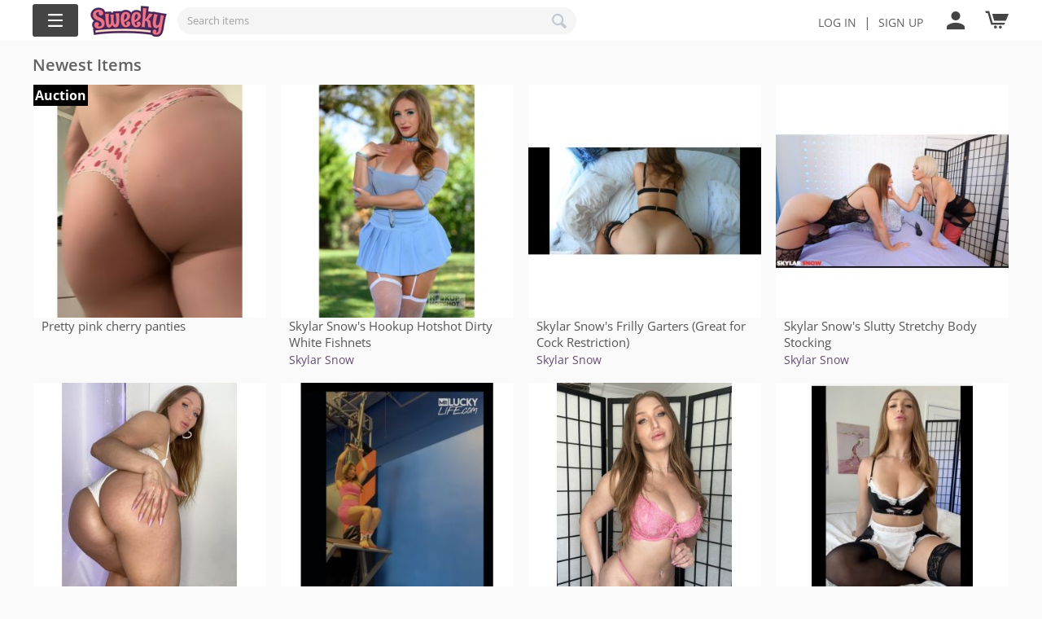

--- FILE ---
content_type: text/html; charset=utf-8
request_url: https://sweeky.com/
body_size: 11794
content:
<!DOCTYPE html>
<html 
    lang="en"
    dir="ltr"
    class=""
>
<head>
<title>Sweeky</title>
<base href="https://sweeky.com/" />
<meta http-equiv="Content-Type" content="text/html; charset=utf-8" data-ca-mode="" />
<meta name="viewport" content="initial-scale=1.0, width=device-width" />
<meta name="description" content="buy unique, personal items from your favorite internet personalities" />

<meta name="keywords" content="buy unique, personal items from your favorite internet personalities" />
<meta name="format-detection" content="telephone=no">

            <link rel="canonical" href="https://sweeky.com/" />
            

 
	<!-- Inline script moved to the bottom of the page -->
			
			<!-- Inline script moved to the bottom of the page -->
		
		<meta name="cmsmagazine" content="b55b3ce6a6b9c4d16194dc6efd5e2613" />
    <link href="https://sweeky.com/images/logos/8/e99190c2f349e9a6f191cc674b6263df.png" rel="shortcut icon" type="image/png" />

<link rel="preload" crossorigin="anonymous" as="font" href="//fonts.gstatic.com/s/opensans/v10/RjgO7rYTmqiVp7vzi-Q5UT8E0i7KZn-EPnyo3HZu7kw.woff" type="font/woff" />
<link type="text/css" rel="stylesheet" href="https://sweeky.com/var/cache/misc/assets/design/themes/airy_mobile/css/standalone.d008babcc1f3ac27924f51dc422c2c49.css?1768885659" />



<!-- Inline script moved to the bottom of the page -->
<!-- Inline script moved to the bottom of the page -->

<!-- Inline script moved to the bottom of the page -->
</head>

<body>
            
        <div class="ty-tygh  " id="tygh_container">

        <div id="ajax_overlay" class="ty-ajax-overlay"></div>
<div id="ajax_loading_box" class="ty-ajax-loading-box"></div>
        <div class="cm-notification-container notification-container">
</div>
        <div class="ty-helper-container " id="tygh_main_container">
                                             
<div class="tygh-top-panel clearfix">
                <div class="container-fluid  top-grid">
                                                
            <div class="row-fluid">                        <div class="span10  " >
                                    <div class=" ty-float-left">
                                
                        
    
    
    
    
            
        <div class="sd-smart-mega-menu sd-smart-mega-menu--dropdown-list-by-window-width js-dropdown-menu-by-width">
        

    <style>
        #smart_menu_button_205 .sd-smart-mega-menu-button__button {
                            color: rgb(255, 255, 255);
                                        background: rgb(68, 68, 68);
                                        font-size: 16px;
                    }

                    #smart_menu_button_205 .sd-smart-mega-menu-button__icon .line {
                stroke: rgb(255, 255, 255);
            }
        
        #smart_menu_button_205 .sd-smart-mega-menu-button__button.open {
                            background: rgb(85, 85, 85);
                                        color: rgb(255, 255, 255);
                    }

                    #smart_menu_button_205 .sd-smart-mega-menu-button__button.open .sd-smart-mega-menu-button__icon .line {
                stroke: rgb(255, 255, 255);
            }
            </style>

<div class="sd-smart-mega-menu-button " id="smart_menu_button_205"><button class="sd-smart-mega-menu-button__button js-menu-button" type="button"><svg xmlns="http://www.w3.org/2000/svg" class="sd-smart-mega-menu-button__icon" width="44px" height="44px" viewBox="0 0 100 100"><path class="line top" d="m 70,33 h -40 c 0,0 -8.5,-0.149796 -8.5,8.5 0,8.649796 8.5,8.5 8.5,8.5 h 20 v -20" /><path class="line middle" d="m 70,50 h -40" /><path class="line bottom" d="m 30,67 h 40 c 0,0 8.5,0.149796 8.5,-8.5 0,-8.649796 -8.5,-8.5 -8.5,-8.5 h -20 v 20" /></svg><span class="sd-smart-mega-menu-button__text">Sweeky Menu</span></button></div>

        



    
    <style>
                    #smart_menu_205 .sd-smart-mega-menu-vertical__wrapper {
                background: linear-gradient(90deg, rgb(238, 238, 238) 50%, rgb(255, 255, 255) 50%);
            }

            [dir='rtl'] #smart_menu_205 .sd-smart-mega-menu-vertical__wrapper {
                background: linear-gradient(90deg, rgb(255, 255, 255) 50%, rgb(238, 238, 238) 50%);
            }

            #smart_menu_205 .sd-smart-mega-menu-vertical__secondary-section {
                background: rgb(255, 255, 255);
            }

            #smart_menu_205.sd-smart-mega-menu-hambuger .sd-smart-mega-menu-vertical__wrapper.
            [dir='rtl'] #smart_menu_205.sd-smart-mega-menu-hambuger .sd-smart-mega-menu-vertical__wrapper {
                background: none;
            }

            #smart_menu_205 .sd-smart-mega-menu-hambuger__section {
                background: rgb(238, 238, 238);
            }
        
                    #smart_menu_205 .sd-smart-mega-menu-vertical__item-content--no-icon > .sd-smart-mega-menu-vertical__name {
                padding-inline-start: calc(20px + 0.4em);
            }
        
        #smart_menu_205 .sd-smart-mega-menu-vertical__item-content--level-1 {
                            font-size: 20px;
                                        color: rgb(17, 17, 17);
                    }

        #smart_menu_205 .sd-smart-mega-menu-vertical__item--level-1.active .sd-smart-mega-menu-vertical__item-content {
                            color: rgb(51, 51, 51);
                                        background: rgb(255, 255, 255);
                    }

        #smart_menu_205 .sd-smart-mega-menu-vertical__item-content--level-2 {
                            font-size: 20px;
                                        color: rgb(17, 17, 17);
                    }

        #smart_menu_205 .sd-smart-mega-menu-vertical__link:hover .sd-smart-mega-menu-vertical__item-content--level-2 {
                            color: rgb(189, 41, 196);
                    }

        #smart_menu_205 .sd-smart-mega-menu-vertical__item-content--level-3 {
                            font-size: 20px;
                                        color: rgb(17, 17, 17);
                    }

        #smart_menu_205 .sd-smart-mega-menu-vertical__link:hover .sd-smart-mega-menu-vertical__item-content--level-3 {
                            color: rgb(189, 41, 196);
                    }

        #smart_menu_205 .sd-smart-mega-menu-submenu.items-no-sublist .sd-smart-mega-menu-vertical__item-content--level-2 {
                            font-size: 20px;
                                        color: rgb(17, 17, 17);
                    }

        #smart_menu_205 .sd-smart-mega-menu-submenu.items-no-sublist .sd-smart-mega-menu-vertical__link:hover .sd-smart-mega-menu-vertical__item-content--level-2 {
                            color: rgb(189, 41, 196);
                    }

        #smart_menu_205.sd-smart-mega-menu-hambuger .sd-smart-mega-menu-vertical__item-content {
            font-size: 20px;
        }

        #smart_menu_205.sd-smart-mega-menu-hambuger .sd-smart-mega-menu-vertical__item-content,
        #smart_menu_205.sd-smart-mega-menu-hambuger .sd-smart-mega-menu-vertical__item--level-1.active .sd-smart-mega-menu-vertical__item-content,
        #smart_menu_205.sd-smart-mega-menu-hambuger .sd-smart-mega-menu-vertical__link:hover .sd-smart-mega-menu-vertical__item-content {
            color: rgb(17, 17, 17);
        }

        #smart_menu_205 .sd-smart-mega-menu-item-icon {
            width: 20px;
            height: 20px;
        }
    </style>

<div class="sd-smart-mega-menu-vertical js-menu-container  sd-smart-mega-menu-vertical--submenu-orientation-vertical sd-smart-mega-menu-vertical--submenu-columns-3" id="smart_menu_205" data-sd-hamburger-name="Home"><div class="sd-smart-mega-menu-vertical__wrapper"><div class="sd-smart-mega-menu-vertical__content js-menu-vertical" data-sd-object-id="205"><div class="sd-smart-mega-menu-vertical__primary-section"><ul class="sd-smart-mega-menu-vertical__list sd-smart-mega-menu-vertical__list--level-1 js-menu-list">


    

<li class=" sd-smart-mega-menu-vertical__item sd-smart-mega-menu-vertical__item--level-1 ty-menu-item__products js-menu-item" data-sd-item-id="182" data-sd-item-name="Categories">
            <span class="sd-smart-mega-menu-vertical__no-link">
             <span class="sd-smart-mega-menu-vertical__item-content sd-smart-mega-menu-vertical__item-content--level-1 sd-smart-mega-menu-vertical__item-content--no-icon" title="Categories"> <span class="sd-smart-mega-menu-vertical__name"> Categories </span> </span> 
        </span>
    </li>


    

<li class=" sd-smart-mega-menu-vertical__item sd-smart-mega-menu-vertical__item--level-1 ty-menu-item__newest js-menu-item" data-sd-item-id="195" data-sd-item-name="View All Items">
            <a class="sd-smart-mega-menu-vertical__link"
            href="https://sweeky.com/index.php?dispatch=products.newest&amp;items_per_page=32&amp;page=1"
                    >
             <span class="sd-smart-mega-menu-vertical__item-content sd-smart-mega-menu-vertical__item-content--level-1 sd-smart-mega-menu-vertical__item-content--no-icon" title="View All Items"> <span class="sd-smart-mega-menu-vertical__name"> View All Items </span> </span> 
        </a>
    </li>




<li class=" sd-smart-mega-menu-vertical__item sd-smart-mega-menu-vertical__item--level-1 js-menu-item" data-sd-item-id="223" data-sd-item-name="View Auctions">
            <a class="sd-smart-mega-menu-vertical__link"
            href="https://sweeky.com/index.php?dispatch=products.newest&amp;tag=auction&amp;items_per_page=32"
                    >
             <span class="sd-smart-mega-menu-vertical__item-content sd-smart-mega-menu-vertical__item-content--level-1 sd-smart-mega-menu-vertical__item-content--no-icon" title="View Auctions"> <span class="sd-smart-mega-menu-vertical__name"> View Auctions </span> </span> 
        </a>
    </li>




<li class=" sd-smart-mega-menu-vertical__item sd-smart-mega-menu-vertical__item--level-1 js-menu-item" data-sd-item-id="221" data-sd-item-name="View Sellers">
            <a class="sd-smart-mega-menu-vertical__link"
            href="https://sweeky.com/index.php?dispatch=companies.catalog"
                    >
             <span class="sd-smart-mega-menu-vertical__item-content sd-smart-mega-menu-vertical__item-content--level-1 sd-smart-mega-menu-vertical__item-content--no-icon" title="View Sellers"> <span class="sd-smart-mega-menu-vertical__name"> View Sellers </span> </span> 
        </a>
    </li>




<li class=" sd-smart-mega-menu-vertical__item sd-smart-mega-menu-vertical__item--level-1 js-menu-item" data-sd-item-id="222" data-sd-item-name="Help Center">
            <a class="sd-smart-mega-menu-vertical__link"
            href="https://support.sweeky.com"
                            target="_blank"
                    >
             <span class="sd-smart-mega-menu-vertical__item-content sd-smart-mega-menu-vertical__item-content--level-1 sd-smart-mega-menu-vertical__item-content--no-icon" title="Help Center"> <span class="sd-smart-mega-menu-vertical__name"> Help Center </span> </span> 
        </a>
    </li></ul></div><div class="sd-smart-mega-menu-vertical__secondary-section js-secondary-section"></div></div></div></div><!-- Inline script moved to the bottom of the page -->
    </div>

                    </div><div class="custom-logo ty-float-left">
                <div class="ty-logo-container">
    
            <a href="https://sweeky.com/" title="">
        <img class="ty-pict  ty-logo-container__image   cm-image" width="94" height="38" alt="" title="" id="det_img_69705a2565f9e" src="https://sweeky.com/images/logos/8/584d7e5907640124b327e21dcff8f6ff.png" />

    
            </a>
    </div>

                    </div><div class="top-search custom-search hidden-phone ty-float-left">
                <div class="ar-search-block ty-search-block">
    <form action="https://sweeky.com/" name="search_form" method="get" class="ar-search-block__form">
        <input type="hidden" name="match" value="all" />
        <input type="hidden" name="subcats" value="Y" />
        <input type="hidden" name="pcode_from_q" value="Y" />
        <input type="hidden" name="pshort" value="Y" />
        <input type="hidden" name="pfull" value="Y" />
        <input type="hidden" name="pname" value="Y" />
        <input type="hidden" name="pkeywords" value="Y" />
        <input type="hidden" name="search_performed" value="Y" />

        

        <input type="text" name="q" value="" id="search_input" title="Search items" class="ty-search-block__input cm-hint" /><button title="Search" class="ty-search-magnifier" type="submit"><span 
        class="ty-icon ty-icon-search"
                                    ></span></button>
<input type="hidden" name="dispatch" value="products.search" />

            <input type="hidden" name="security_hash" class="cm-no-hide-input" value="17a8677b0bde7633cb651396158c0195" /></form>
</div>

                    </div>
                            </div>
                                                
                                    <div class="span6  right_top" >
                                    <div class=" ty-float-right">
                <div class="ty-wysiwyg-content"  data-ca-live-editor-object-id="0" data-ca-live-editor-object-type=""><div class="top_login"><a href="https://sweeky.com/login/?return_url=index.php">Log In</a>  |  <a href="https://sweeky.com/profiles-add/">Sign up</a></div></div>
                    </div><div class=" ty-float-right">
                

<div class="navigation-control">
    <a href="#" class="navigation-control__btn">
        <span 
        class="ty-icon tt-icon-user"
                                    ></span>
    </a>
</div>
<div class="navigation-panel navigation-panel--hidden">
    <div class="navigation-panel__container">
        <div class="navigation-panel__top navigation-panel__top--small-height">
                            <h2 class="navigation-panel__title">
                    Authorization
                </h2>

                <p class="navigation-panel__auth">
                    <a href="https://sweeky.com/login/?return_url=index.php" title="Sign in">
                        <span 
        class="ty-icon ar-logout tt-icon-exit-to-app"
                                    ></span>
                    </a>
                </p>
                    </div>
        <div class="navigation-panel__links navigation-panel__links--small-height">
            <ul>
                                    <li class="navigation-panel__item">
                        <a class="navigation-panel__link" href="https://sweeky.com/">
                            <div class="navigation-panel__flexblock">
                                <span class="navigation-panel__link-icon">
                                    <span 
        class="ty-icon tt-icon-home"
                                    ></span>
                                </span>
                                <span class="navigation-panel__link-name">
                                    Home
                                </span>
                            </div>
                        </a>
                    </li>

                    
                    <li class="navigation-panel__item">
                        <div id="cart_status_panel_742">
                            <a class="navigation-panel__link" href="https://sweeky.com/cart/">
                                <div class="navigation-panel__flexblock">
                                    <span class="navigation-panel__link-icon">
                                        <span 
        class="ty-icon ty-icon-cart"
                                    ></span>
                                    </span>
                                    <span class="navigation-panel__link-name">
                                        My Cart
                                    </span>
                                </div>

                                                            </a>
                        <!--cart_status_panel_742--></div>
                    </li>
                                        
                    
                    
                    
                                    




<style>
    .ty-icon-auction{
        background: url("https://sweeky.com/images/auction.png") 0 0 / 22px 22px no-repeat;
    }
    .ty-icon-auction:hover{
        background: url("https://sweeky.com/images/auctionh.png") 0 0 / 22px 22px no-repeat;
    }
</style>

                                    <li class="navigation-panel__item">
                        <a href="https://sweeky.com/login/?return_url=index.php"
                            class="navigation-panel__link"
                        >
                            <div class="navigation-panel__flexblock">
                                <span class="navigation-panel__link-icon">
                                    <span 
        class="ty-icon tt-icon-exit-to-app"
                                    ></span>
                                </span>
                                <span class="navigation-panel__link-name">
                                    Sign in
                                </span>
                            </div>
                        </a>
                    </li>
                    <li class="navigation-panel__item">
                        <a href="https://sweeky.com/profiles-add/" class="navigation-panel__link">
                            <div class="navigation-panel__flexblock">
                                <span class="navigation-panel__link-icon">
                                    <span 
        class="ty-icon tt-icon-registration"
                                    ></span>
                                </span>
                                <span class="navigation-panel__link-name">
                                    Create account
                                </span>
                            </div>
                        </a>
                    </li>

                                            <li class="navigation-panel__item">
                            <a href="https://sweeky.com/pricing/" class="navigation-panel__link">
                                <div class="navigation-panel__flexblock">
                                    <span class="navigation-panel__link-icon">
                                        <span 
        class="ty-icon tt-icon-vendor"
                                    ></span>
                                    </span>
                                    <span class="navigation-panel__link-name">
                                        Apply for a Seller account
                                    </span>
                                </div>
                            </a>
                        </li>
                                                </ul>
        </div>
    </div>
</div>
<div class="navigation-panel__overlay"></div>


                    </div><div class=" ty-float-right">
                    <div class="ar-cart ty-dropdown-box" id="cart_status_743">
        <div id="sw_dropdown_743" class="ty-dropdown-box__title cm-combination">
            <a href="https://sweeky.com/cart/">
                                                            <span 
        class="ty-icon ty-minicart__icon ty-icon-cart empty"
                                    ></span>
                                    
                            </a>
        </div>
        <div id="dropdown_743" class="cm-popup-box ty-dropdown-box__content ty-dropdown-box__content--cart hidden">
                            <div class="cm-cart-content  cm-cart-content-delete">
                    <div class="ty-cart-items">
                                                    <div class="ty-cart-items__empty ty-center">Cart is empty</div>
                                            </div>

                                            <div class="cm-cart-buttons ty-cart-content__buttons buttons-container hidden">
                            <div class="ar-dropdown__in-cart ty-float-left">
                                <a href="https://sweeky.com/cart/" rel="nofollow" class="ty-btn ty-btn__secondary">View cart</a>
                            </div>
                                                            <div class="ar-dropdown__checkout ty-float-right">
                                            
    <a
        class="cm-dialog-opener cm-dialog-auto-size ty-btn ty-btn__primary"
        href="https://sweeky.com/index.php?dispatch=checkout.login_form&amp;return_url=https%3A%2F%2Fsweeky.com%2Fcheckout%2F"
        data-ca-dialog-title="Sign in"
        data-ca-target-id="checkout_login_form"
        rel="nofollow">
        Checkout
    </a>
                                </div>
                                                    </div>
                                    </div>
            
        </div>
    <!--cart_status_743--></div>


                    </div>
                            </div>
        </div>                                        
            <div class="row-fluid">                        <div class="span16  hidden-tablet hidden-desktop" >
                                    <div class="top-search custom-search hidden-tablet hidden-desktop ">
                <div class="ar-search-block ty-search-block">
    <form action="https://sweeky.com/" name="search_form" method="get" class="ar-search-block__form">
        <input type="hidden" name="match" value="all" />
        <input type="hidden" name="subcats" value="Y" />
        <input type="hidden" name="pcode_from_q" value="Y" />
        <input type="hidden" name="pshort" value="Y" />
        <input type="hidden" name="pfull" value="Y" />
        <input type="hidden" name="pname" value="Y" />
        <input type="hidden" name="pkeywords" value="Y" />
        <input type="hidden" name="search_performed" value="Y" />

        

        <input type="text" name="q" value="" id="search_input739" title="Search items" class="ty-search-block__input cm-hint" /><button title="Search" class="ty-search-magnifier" type="submit"><span 
        class="ty-icon ty-icon-search"
                                    ></span></button>
<input type="hidden" name="dispatch" value="products.search" />

            <input type="hidden" name="security_hash" class="cm-no-hide-input" value="17a8677b0bde7633cb651396158c0195" /></form>
</div>

                    </div>
                            </div>
        </div>    
        </div>
    

</div>

<div class="tygh-header clearfix">
                <div class="container-fluid  ">
                                                
    
        </div>
    

</div>

    <div class="tygh-content clearfix">
                    <div class="container-fluid  content-grid ">
                                                
            <div class="row-fluid">                        <div class="span16  " >
                                    <div class="ty-mainbox-simple-container clearfix main-content">
                    <h2 class="ty-mainbox-simple-title">
                                                    Newest Items
                                
            </h2>
                <div class="ty-mainbox-simple-body">    

    <!-- Inline script moved to the bottom of the page -->

    
    
            
    
    
    
        <!-- Inline script moved to the bottom of the page -->

        <div class="grid-list">
        <div class="ty-column4 ar-column">                
                    
                                
        
        
        
        
    
    
    
        
        
            
            
            
            
            
        
        
        
        
        
        
        
    
    

    











<div class="ty-grid-list__item ty-quick-view-button__wrapper">        <form action="https://sweeky.com/" method="post" name="product_form_21300017969" enctype="multipart/form-data" class="cm-disable-empty-files  cm-ajax cm-ajax-full-render cm-ajax-status-middle ">
    <input type="hidden" name="result_ids" value="cart_status*,wish_list*,checkout*,account_info*" />
        <input type="hidden" name="redirect_url" value="index.php" />
        <input type="hidden" name="product_data[17969][product_id]" value="17969" />
            <div class="ty-grid-list__image">
        


    <div class="ty-center-block">
        <div class="ty-thumbs-wrapper owl-carousel cm-image-gallery ty-scroller"
            id="icons_21300017969"
            data-ca-items-count="1"
            data-ca-items-responsive="true"
            data-ca-scroller-item="1"
            data-ca-scroller-item-desktop="1"
            data-ca-scroller-item-desktop-small="1"
            data-ca-scroller-item-tablet="1"
            data-ca-scroller-item-mobile="1"
        >
                            <div class="cm-gallery-item cm-item-gallery ty-scroller__item">
                        <a href="https://sweeky.com/pretty-pink-cherry-panties/" class="ar-link-product">
        <img class="ty-pict     cm-image" alt="" title="" width="350" height="350" src="https://sweeky.com/images/thumbnails/350/350/detailed/73/IMG_5174.jpeg.jpg" />

    </a>

                </div>
                                                            <div class="cm-gallery-item cm-item-gallery ty-scroller__item">
                        <a href="https://sweeky.com/pretty-pink-cherry-panties/">
                            <img class="ty-pict   lazyOwl  cm-image" alt="" title="" width="350" height="350" data-src="https://sweeky.com/images/thumbnails/350/350/detailed/73/IMG_5182.jpeg.jpg" />

                        </a>
                    </div>
                                                                <div class="cm-gallery-item cm-item-gallery ty-scroller__item">
                        <a href="https://sweeky.com/pretty-pink-cherry-panties/">
                            <img class="ty-pict   lazyOwl  cm-image" alt="" title="" width="350" height="350" data-src="https://sweeky.com/images/thumbnails/350/350/detailed/73/IMG_5185_faml-1w.jpeg.jpg" />

                        </a>
                    </div>
                                    </div>
    </div>
        <div style="display:table; position:absolute;background:black;color:#fff;top:0px;left:0px;padding:2px;">
                <b>Auction</b>
        </div>
    </div>

    <div class="ty-grid-list__item-name">
        
                                        <a href="https://sweeky.com/pretty-pink-cherry-panties/" class="product-title" title="Pretty pink cherry panties" >Pretty pink cherry panties</a>            
    
    </div>

                <div class="grid-list__rating">
                            
    
        </div>
    
    <div class="ty-grid-list__control">
        
            </div>
        <input type="hidden" name="security_hash" class="cm-no-hide-input" value="17a8677b0bde7633cb651396158c0195" /></form>
        </div></div><div class="ty-column4 ar-column">                
                    
                                
        
        
        
        
    
    
    
        
        
            
            
            
            
            
        
        
        
        
        
        
        
    
    

    











<div class="ty-grid-list__item ty-quick-view-button__wrapper">        <form action="https://sweeky.com/" method="post" name="product_form_21300017967" enctype="multipart/form-data" class="cm-disable-empty-files  cm-ajax cm-ajax-full-render cm-ajax-status-middle ">
    <input type="hidden" name="result_ids" value="cart_status*,wish_list*,checkout*,account_info*" />
        <input type="hidden" name="redirect_url" value="index.php" />
        <input type="hidden" name="product_data[17967][product_id]" value="17967" />
            <div class="ty-grid-list__image">
        


    <div class="ty-center-block">
        <div class="ty-thumbs-wrapper owl-carousel cm-image-gallery ty-scroller"
            id="icons_21300017967"
            data-ca-items-count="1"
            data-ca-items-responsive="true"
            data-ca-scroller-item="1"
            data-ca-scroller-item-desktop="1"
            data-ca-scroller-item-desktop-small="1"
            data-ca-scroller-item-tablet="1"
            data-ca-scroller-item-mobile="1"
        >
                            <div class="cm-gallery-item cm-item-gallery ty-scroller__item">
                        <a href="https://sweeky.com/skylar-snows-hookup-hotshot-dirty-white-fishnets/" class="ar-link-product">
        <img class="ty-pict     cm-image" alt="" title="" width="350" height="350" src="https://sweeky.com/images/thumbnails/350/350/detailed/73/Skylar3.jpg.jpg" />

    </a>

                </div>
                                                            <div class="cm-gallery-item cm-item-gallery ty-scroller__item">
                        <a href="https://sweeky.com/skylar-snows-hookup-hotshot-dirty-white-fishnets/">
                            <img class="ty-pict   lazyOwl  cm-image" alt="" title="" width="350" height="350" data-src="https://sweeky.com/images/thumbnails/350/350/detailed/73/Skylar2.jpg.jpg" />

                        </a>
                    </div>
                                                                <div class="cm-gallery-item cm-item-gallery ty-scroller__item">
                        <a href="https://sweeky.com/skylar-snows-hookup-hotshot-dirty-white-fishnets/">
                            <img class="ty-pict   lazyOwl  cm-image" alt="" title="" width="350" height="350" data-src="https://sweeky.com/images/thumbnails/350/350/detailed/73/Skylar1.jpg.jpg" />

                        </a>
                    </div>
                                    </div>
    </div>
                            
    </div>

    <div class="ty-grid-list__item-name">
        
                                        <a href="https://sweeky.com/skylar-snows-hookup-hotshot-dirty-white-fishnets/" class="product-title" title="Skylar Snow&#039;s Hookup Hotshot Dirty White Fishnets" >Skylar Snow's Hookup Hotshot Dirty White Fishnets</a>            
    
    </div>
		<div class="ty-grid-list__item-name  vendor-name">
        <a href="https://sweeky.com/skylarsnow/">
            Skylar Snow
        </a>
    </div> 
	                <div class="grid-list__rating">
                            
    
        </div>
    
    <div class="ty-grid-list__price ">
                                    <span class="cm-reload-21300017967" id="old_price_update_21300017967">
                                                
            <!--old_price_update_21300017967--></span>
            
                        <span class="cm-reload-21300017967 ty-price-update" id="price_update_21300017967">
            <input type="hidden" name="appearance[show_price_values]" value="1" />
            <input type="hidden" name="appearance[show_price]" value="1" />
                                                                                        <span class="ty-price" id="line_discounted_price_21300017967"><span class="ty-price-num">$</span><span id="sec_discounted_price_21300017967" class="ty-price-num">60.00</span></span>
                                    
                                    <!--price_update_21300017967--></span>
    

                            

                            
    </div>

    <div class="ty-grid-list__control">
        
            </div>
        <input type="hidden" name="security_hash" class="cm-no-hide-input" value="17a8677b0bde7633cb651396158c0195" /></form>
        </div></div><div class="ty-column4 ar-column">                
                    
                                
        
        
        
        
    
    
    
        
        
            
            
            
            
            
        
        
        
        
        
        
        
    
    

    











<div class="ty-grid-list__item ty-quick-view-button__wrapper">        <form action="https://sweeky.com/" method="post" name="product_form_21300017966" enctype="multipart/form-data" class="cm-disable-empty-files  cm-ajax cm-ajax-full-render cm-ajax-status-middle ">
    <input type="hidden" name="result_ids" value="cart_status*,wish_list*,checkout*,account_info*" />
        <input type="hidden" name="redirect_url" value="index.php" />
        <input type="hidden" name="product_data[17966][product_id]" value="17966" />
            <div class="ty-grid-list__image">
        


    <div class="ty-center-block">
        <div class="ty-thumbs-wrapper owl-carousel cm-image-gallery ty-scroller"
            id="icons_21300017966"
            data-ca-items-count="1"
            data-ca-items-responsive="true"
            data-ca-scroller-item="1"
            data-ca-scroller-item-desktop="1"
            data-ca-scroller-item-desktop-small="1"
            data-ca-scroller-item-tablet="1"
            data-ca-scroller-item-mobile="1"
        >
                            <div class="cm-gallery-item cm-item-gallery ty-scroller__item">
                        <a href="https://sweeky.com/skylar-snows-frilly-garters-great-for-cock-restriction/" class="ar-link-product">
        <img class="ty-pict     cm-image" alt="" title="" width="350" height="350" src="https://sweeky.com/images/thumbnails/350/350/detailed/73/IMG_4825.PNG.jpg" />

    </a>

                </div>
                                                            <div class="cm-gallery-item cm-item-gallery ty-scroller__item">
                        <a href="https://sweeky.com/skylar-snows-frilly-garters-great-for-cock-restriction/">
                            <img class="ty-pict   lazyOwl  cm-image" alt="" title="" width="350" height="350" data-src="https://sweeky.com/images/thumbnails/350/350/detailed/73/IMG_4824.PNG.jpg" />

                        </a>
                    </div>
                                    </div>
    </div>
                            
    </div>

    <div class="ty-grid-list__item-name">
        
                                        <a href="https://sweeky.com/skylar-snows-frilly-garters-great-for-cock-restriction/" class="product-title" title="Skylar Snow&#039;s Frilly Garters (Great for Cock Restriction)" >Skylar Snow's Frilly Garters (Great for Cock Restriction)</a>            
    
    </div>
		<div class="ty-grid-list__item-name  vendor-name">
        <a href="https://sweeky.com/skylarsnow/">
            Skylar Snow
        </a>
    </div> 
	                <div class="grid-list__rating">
                            
    
        </div>
    
    <div class="ty-grid-list__price ">
                                    <span class="cm-reload-21300017966" id="old_price_update_21300017966">
                                                
            <!--old_price_update_21300017966--></span>
            
                        <span class="cm-reload-21300017966 ty-price-update" id="price_update_21300017966">
            <input type="hidden" name="appearance[show_price_values]" value="1" />
            <input type="hidden" name="appearance[show_price]" value="1" />
                                                                                        <span class="ty-price" id="line_discounted_price_21300017966"><span class="ty-price-num">$</span><span id="sec_discounted_price_21300017966" class="ty-price-num">10.00</span></span>
                                    
                                    <!--price_update_21300017966--></span>
    

                            

                            
    </div>

    <div class="ty-grid-list__control">
        
            </div>
        <input type="hidden" name="security_hash" class="cm-no-hide-input" value="17a8677b0bde7633cb651396158c0195" /></form>
        </div></div><div class="ty-column4 ar-column">                
                    
                                
        
        
        
        
    
    
    
        
        
            
            
            
            
            
        
        
        
        
        
        
        
    
    

    











<div class="ty-grid-list__item ty-quick-view-button__wrapper">        <form action="https://sweeky.com/" method="post" name="product_form_21300017965" enctype="multipart/form-data" class="cm-disable-empty-files  cm-ajax cm-ajax-full-render cm-ajax-status-middle ">
    <input type="hidden" name="result_ids" value="cart_status*,wish_list*,checkout*,account_info*" />
        <input type="hidden" name="redirect_url" value="index.php" />
        <input type="hidden" name="product_data[17965][product_id]" value="17965" />
            <div class="ty-grid-list__image">
        


    <div class="ty-center-block">
        <div class="ty-thumbs-wrapper owl-carousel cm-image-gallery ty-scroller"
            id="icons_21300017965"
            data-ca-items-count="1"
            data-ca-items-responsive="true"
            data-ca-scroller-item="1"
            data-ca-scroller-item-desktop="1"
            data-ca-scroller-item-desktop-small="1"
            data-ca-scroller-item-tablet="1"
            data-ca-scroller-item-mobile="1"
        >
                            <div class="cm-gallery-item cm-item-gallery ty-scroller__item">
                        <a href="https://sweeky.com/skylar-snows-slutty-stretchy-body-stocking/" class="ar-link-product">
        <img class="ty-pict     cm-image" alt="" title="" width="350" height="350" src="https://sweeky.com/images/thumbnails/350/350/detailed/73/IMG_4817.jpg.jpg" />

    </a>

                </div>
                                                            <div class="cm-gallery-item cm-item-gallery ty-scroller__item">
                        <a href="https://sweeky.com/skylar-snows-slutty-stretchy-body-stocking/">
                            <img class="ty-pict   lazyOwl  cm-image" alt="" title="" width="350" height="350" data-src="https://sweeky.com/images/thumbnails/350/350/detailed/73/IMG_4818.jpg.jpg" />

                        </a>
                    </div>
                                    </div>
    </div>
                            
    </div>

    <div class="ty-grid-list__item-name">
        
                                        <a href="https://sweeky.com/skylar-snows-slutty-stretchy-body-stocking/" class="product-title" title="Skylar Snow&#039;s Slutty Stretchy Body Stocking" >Skylar Snow's Slutty Stretchy Body Stocking</a>            
    
    </div>
		<div class="ty-grid-list__item-name  vendor-name">
        <a href="https://sweeky.com/skylarsnow/">
            Skylar Snow
        </a>
    </div> 
	                <div class="grid-list__rating">
                            
    
        </div>
    
    <div class="ty-grid-list__price ">
                                    <span class="cm-reload-21300017965" id="old_price_update_21300017965">
                                                
            <!--old_price_update_21300017965--></span>
            
                        <span class="cm-reload-21300017965 ty-price-update" id="price_update_21300017965">
            <input type="hidden" name="appearance[show_price_values]" value="1" />
            <input type="hidden" name="appearance[show_price]" value="1" />
                                                                                        <span class="ty-price" id="line_discounted_price_21300017965"><span class="ty-price-num">$</span><span id="sec_discounted_price_21300017965" class="ty-price-num">60.00</span></span>
                                    
                                    <!--price_update_21300017965--></span>
    

                            

                            
    </div>

    <div class="ty-grid-list__control">
        
            </div>
        <input type="hidden" name="security_hash" class="cm-no-hide-input" value="17a8677b0bde7633cb651396158c0195" /></form>
        </div></div><div class="ty-column4 ar-column">                
                    
                                
        
        
        
        
    
    
    
        
        
            
            
            
            
            
        
        
        
        
        
        
        
    
    

    











<div class="ty-grid-list__item ty-quick-view-button__wrapper">        <form action="https://sweeky.com/" method="post" name="product_form_21300017963" enctype="multipart/form-data" class="cm-disable-empty-files  cm-ajax cm-ajax-full-render cm-ajax-status-middle ">
    <input type="hidden" name="result_ids" value="cart_status*,wish_list*,checkout*,account_info*" />
        <input type="hidden" name="redirect_url" value="index.php" />
        <input type="hidden" name="product_data[17963][product_id]" value="17963" />
            <div class="ty-grid-list__image">
        


    <div class="ty-center-block">
        <div class="ty-thumbs-wrapper owl-carousel cm-image-gallery ty-scroller"
            id="icons_21300017963"
            data-ca-items-count="1"
            data-ca-items-responsive="true"
            data-ca-scroller-item="1"
            data-ca-scroller-item-desktop="1"
            data-ca-scroller-item-desktop-small="1"
            data-ca-scroller-item-tablet="1"
            data-ca-scroller-item-mobile="1"
        >
                            <div class="cm-gallery-item cm-item-gallery ty-scroller__item">
                        <a href="https://sweeky.com/skylar-snows-birthday-live-squirt-onesie/" class="ar-link-product">
        <img class="ty-pict     cm-image" alt="" title="" width="350" height="350" src="https://sweeky.com/images/thumbnails/350/350/detailed/73/C92DCE2A-21CA-45A5-BDAD-7F80443EACDD.jpeg.jpg" />

    </a>

                </div>
                                                            <div class="cm-gallery-item cm-item-gallery ty-scroller__item">
                        <a href="https://sweeky.com/skylar-snows-birthday-live-squirt-onesie/">
                            <img class="ty-pict   lazyOwl  cm-image" alt="" title="" width="350" height="350" data-src="https://sweeky.com/images/thumbnails/350/350/detailed/73/517E1ABA-CE44-4BDB-906F-4A83EDC449AA.jpeg.jpg" />

                        </a>
                    </div>
                                                                <div class="cm-gallery-item cm-item-gallery ty-scroller__item">
                        <a href="https://sweeky.com/skylar-snows-birthday-live-squirt-onesie/">
                            <img class="ty-pict   lazyOwl  cm-image" alt="" title="" width="350" height="350" data-src="https://sweeky.com/images/thumbnails/350/350/detailed/73/51E9AAD0-0F0A-434D-82B4-6673438ECC29.jpeg.jpg" />

                        </a>
                    </div>
                                    </div>
    </div>
                            
    </div>

    <div class="ty-grid-list__item-name">
        
                                        <a href="https://sweeky.com/skylar-snows-birthday-live-squirt-onesie/" class="product-title" title="Skylar Snow&#039;s Birthday Live Squirt Onesie" >Skylar Snow's Birthday Live Squirt Onesie</a>            
    
    </div>
		<div class="ty-grid-list__item-name  vendor-name">
        <a href="https://sweeky.com/skylarsnow/">
            Skylar Snow
        </a>
    </div> 
	                <div class="grid-list__rating">
                            
    
        </div>
    
    <div class="ty-grid-list__price ">
                                    <span class="cm-reload-21300017963" id="old_price_update_21300017963">
                                                
            <!--old_price_update_21300017963--></span>
            
                        <span class="cm-reload-21300017963 ty-price-update" id="price_update_21300017963">
            <input type="hidden" name="appearance[show_price_values]" value="1" />
            <input type="hidden" name="appearance[show_price]" value="1" />
                                                                                        <span class="ty-price" id="line_discounted_price_21300017963"><span class="ty-price-num">$</span><span id="sec_discounted_price_21300017963" class="ty-price-num">70.00</span></span>
                                    
                                    <!--price_update_21300017963--></span>
    

                            

                            
    </div>

    <div class="ty-grid-list__control">
        
            </div>
        <input type="hidden" name="security_hash" class="cm-no-hide-input" value="17a8677b0bde7633cb651396158c0195" /></form>
        </div></div><div class="ty-column4 ar-column">                
                    
                                
        
        
        
        
    
    
    
        
        
            
            
            
            
            
        
        
        
        
        
        
        
    
    

    











<div class="ty-grid-list__item ty-quick-view-button__wrapper">        <form action="https://sweeky.com/" method="post" name="product_form_21300017962" enctype="multipart/form-data" class="cm-disable-empty-files  cm-ajax cm-ajax-full-render cm-ajax-status-middle ">
    <input type="hidden" name="result_ids" value="cart_status*,wish_list*,checkout*,account_info*" />
        <input type="hidden" name="redirect_url" value="index.php" />
        <input type="hidden" name="product_data[17962][product_id]" value="17962" />
            <div class="ty-grid-list__image">
        


    <div class="ty-center-block">
        <div class="ty-thumbs-wrapper owl-carousel cm-image-gallery ty-scroller"
            id="icons_21300017962"
            data-ca-items-count="1"
            data-ca-items-responsive="true"
            data-ca-scroller-item="1"
            data-ca-scroller-item-desktop="1"
            data-ca-scroller-item-desktop-small="1"
            data-ca-scroller-item-tablet="1"
            data-ca-scroller-item-mobile="1"
        >
                            <div class="cm-gallery-item cm-item-gallery ty-scroller__item">
                        <a href="https://sweeky.com/skylar-snows-socks-from-mr.-lucky-pov-anal-scene-will-get-super-dirty-for-you/" class="ar-link-product">
        <img class="ty-pict     cm-image" alt="" title="" width="350" height="350" src="https://sweeky.com/images/thumbnails/350/350/detailed/73/Screenshot_2026-01-20_at_7.27.31 AM.png.jpg" />

    </a>

                </div>
                                                            <div class="cm-gallery-item cm-item-gallery ty-scroller__item">
                        <a href="https://sweeky.com/skylar-snows-socks-from-mr.-lucky-pov-anal-scene-will-get-super-dirty-for-you/">
                            <img class="ty-pict   lazyOwl  cm-image" alt="" title="" width="350" height="350" data-src="https://sweeky.com/images/thumbnails/350/350/detailed/73/Screenshot_2026-01-20_at_7.26.36 AM.png.jpg" />

                        </a>
                    </div>
                                                                <div class="cm-gallery-item cm-item-gallery ty-scroller__item">
                        <a href="https://sweeky.com/skylar-snows-socks-from-mr.-lucky-pov-anal-scene-will-get-super-dirty-for-you/">
                            <img class="ty-pict   lazyOwl  cm-image" alt="" title="" width="350" height="350" data-src="https://sweeky.com/images/thumbnails/350/350/detailed/73/Screenshot_2026-01-20_at_7.26.30 AM.png.jpg" />

                        </a>
                    </div>
                                                                <div class="cm-gallery-item cm-item-gallery ty-scroller__item">
                        <a href="https://sweeky.com/skylar-snows-socks-from-mr.-lucky-pov-anal-scene-will-get-super-dirty-for-you/">
                            <img class="ty-pict   lazyOwl  cm-image" alt="" title="" width="350" height="350" data-src="https://sweeky.com/images/thumbnails/350/350/detailed/73/Screenshot_2026-01-20_at_7.27.25 AM.png.jpg" />

                        </a>
                    </div>
                                    </div>
    </div>
                            
    </div>

    <div class="ty-grid-list__item-name">
        
                                        <a href="https://sweeky.com/skylar-snows-socks-from-mr.-lucky-pov-anal-scene-will-get-super-dirty-for-you/" class="product-title" title="Skylar Snow&#039;s Socks from Mr. Lucky POV Anal Scene (Will Get Super Dirty for You)" >Skylar Snow's Socks from Mr. Lucky POV Anal Scene (Will Get Super Dirty for You)</a>            
    
    </div>
		<div class="ty-grid-list__item-name  vendor-name">
        <a href="https://sweeky.com/skylarsnow/">
            Skylar Snow
        </a>
    </div> 
	                <div class="grid-list__rating">
                            
    
        </div>
    
    <div class="ty-grid-list__price ">
                                    <span class="cm-reload-21300017962" id="old_price_update_21300017962">
                                                
            <!--old_price_update_21300017962--></span>
            
                        <span class="cm-reload-21300017962 ty-price-update" id="price_update_21300017962">
            <input type="hidden" name="appearance[show_price_values]" value="1" />
            <input type="hidden" name="appearance[show_price]" value="1" />
                                                                                        <span class="ty-price" id="line_discounted_price_21300017962"><span class="ty-price-num">$</span><span id="sec_discounted_price_21300017962" class="ty-price-num">50.00</span></span>
                                    
                                    <!--price_update_21300017962--></span>
    

                            

                            
    </div>

    <div class="ty-grid-list__control">
        
            </div>
        <input type="hidden" name="security_hash" class="cm-no-hide-input" value="17a8677b0bde7633cb651396158c0195" /></form>
        </div></div><div class="ty-column4 ar-column">                
                    
                                
        
        
        
        
    
    
    
        
        
            
            
            
            
            
        
        
        
        
        
        
        
    
    

    











<div class="ty-grid-list__item ty-quick-view-button__wrapper">        <form action="https://sweeky.com/" method="post" name="product_form_21300017961" enctype="multipart/form-data" class="cm-disable-empty-files  cm-ajax cm-ajax-full-render cm-ajax-status-middle ">
    <input type="hidden" name="result_ids" value="cart_status*,wish_list*,checkout*,account_info*" />
        <input type="hidden" name="redirect_url" value="index.php" />
        <input type="hidden" name="product_data[17961][product_id]" value="17961" />
            <div class="ty-grid-list__image">
        


    <div class="ty-center-block">
        <div class="ty-thumbs-wrapper owl-carousel cm-image-gallery ty-scroller"
            id="icons_21300017961"
            data-ca-items-count="1"
            data-ca-items-responsive="true"
            data-ca-scroller-item="1"
            data-ca-scroller-item-desktop="1"
            data-ca-scroller-item-desktop-small="1"
            data-ca-scroller-item-tablet="1"
            data-ca-scroller-item-mobile="1"
        >
                            <div class="cm-gallery-item cm-item-gallery ty-scroller__item">
                        <a href="https://sweeky.com/skylar-snows-pink-bra-and-panty-set/" class="ar-link-product">
        <img class="ty-pict     cm-image" alt="" title="" width="350" height="350" src="https://sweeky.com/images/thumbnails/350/350/detailed/73/2FB39EA0-2417-4CF7-9E0E-53B9C649A0EA.jpeg.jpg" />

    </a>

                </div>
                                                            <div class="cm-gallery-item cm-item-gallery ty-scroller__item">
                        <a href="https://sweeky.com/skylar-snows-pink-bra-and-panty-set/">
                            <img class="ty-pict   lazyOwl  cm-image" alt="" title="" width="350" height="350" data-src="https://sweeky.com/images/thumbnails/350/350/detailed/73/546A8712-9FBE-4229-A073-CBD31A4CEC64.jpeg.jpg" />

                        </a>
                    </div>
                                    </div>
    </div>
                            
    </div>

    <div class="ty-grid-list__item-name">
        
                                        <a href="https://sweeky.com/skylar-snows-pink-bra-and-panty-set/" class="product-title" title="Skylar Snow&#039;s Pink Bra and Panty Set" >Skylar Snow's Pink Bra and Panty Set</a>            
    
    </div>
		<div class="ty-grid-list__item-name  vendor-name">
        <a href="https://sweeky.com/skylarsnow/">
            Skylar Snow
        </a>
    </div> 
	                <div class="grid-list__rating">
                            
    
        </div>
    
    <div class="ty-grid-list__price ">
                                    <span class="cm-reload-21300017961" id="old_price_update_21300017961">
                                                
            <!--old_price_update_21300017961--></span>
            
                        <span class="cm-reload-21300017961 ty-price-update" id="price_update_21300017961">
            <input type="hidden" name="appearance[show_price_values]" value="1" />
            <input type="hidden" name="appearance[show_price]" value="1" />
                                                                                        <span class="ty-price" id="line_discounted_price_21300017961"><span class="ty-price-num">$</span><span id="sec_discounted_price_21300017961" class="ty-price-num">70.00</span></span>
                                    
                                    <!--price_update_21300017961--></span>
    

                            

                            
    </div>

    <div class="ty-grid-list__control">
        
            </div>
        <input type="hidden" name="security_hash" class="cm-no-hide-input" value="17a8677b0bde7633cb651396158c0195" /></form>
        </div></div><div class="ty-column4 ar-column">                
                    
                                
        
        
        
        
    
    
    
        
        
            
            
            
            
            
        
        
        
        
        
        
        
    
    

    











<div class="ty-grid-list__item ty-quick-view-button__wrapper">        <form action="https://sweeky.com/" method="post" name="product_form_21300017960" enctype="multipart/form-data" class="cm-disable-empty-files  cm-ajax cm-ajax-full-render cm-ajax-status-middle ">
    <input type="hidden" name="result_ids" value="cart_status*,wish_list*,checkout*,account_info*" />
        <input type="hidden" name="redirect_url" value="index.php" />
        <input type="hidden" name="product_data[17960][product_id]" value="17960" />
            <div class="ty-grid-list__image">
        


    <div class="ty-center-block">
        <div class="ty-thumbs-wrapper owl-carousel cm-image-gallery ty-scroller"
            id="icons_21300017960"
            data-ca-items-count="1"
            data-ca-items-responsive="true"
            data-ca-scroller-item="1"
            data-ca-scroller-item-desktop="1"
            data-ca-scroller-item-desktop-small="1"
            data-ca-scroller-item-tablet="1"
            data-ca-scroller-item-mobile="1"
        >
                            <div class="cm-gallery-item cm-item-gallery ty-scroller__item">
                        <a href="https://sweeky.com/skylar-snows-maid-squirt-thigh-highs-and-panties/" class="ar-link-product">
        <img class="ty-pict     cm-image" alt="" title="" width="350" height="350" src="https://sweeky.com/images/thumbnails/350/350/detailed/73/Screenshot_2026-01-20_at_7.04.12 AM.png.jpg" />

    </a>

                </div>
                                                            <div class="cm-gallery-item cm-item-gallery ty-scroller__item">
                        <a href="https://sweeky.com/skylar-snows-maid-squirt-thigh-highs-and-panties/">
                            <img class="ty-pict   lazyOwl  cm-image" alt="" title="" width="350" height="350" data-src="https://sweeky.com/images/thumbnails/350/350/detailed/73/Screenshot_2026-01-20_at_7.04.51 AM.png.jpg" />

                        </a>
                    </div>
                                                                <div class="cm-gallery-item cm-item-gallery ty-scroller__item">
                        <a href="https://sweeky.com/skylar-snows-maid-squirt-thigh-highs-and-panties/">
                            <img class="ty-pict   lazyOwl  cm-image" alt="" title="" width="350" height="350" data-src="https://sweeky.com/images/thumbnails/350/350/detailed/73/Screenshot_2026-01-20_at_7.05.03 AM.png.jpg" />

                        </a>
                    </div>
                                    </div>
    </div>
                            
    </div>

    <div class="ty-grid-list__item-name">
        
                                        <a href="https://sweeky.com/skylar-snows-maid-squirt-thigh-highs-and-panties/" class="product-title" title="Skylar Snow&#039;s Maid Squirt Thigh Highs and Panties" >Skylar Snow's Maid Squirt Thigh Highs and Panties</a>            
    
    </div>
		<div class="ty-grid-list__item-name  vendor-name">
        <a href="https://sweeky.com/skylarsnow/">
            Skylar Snow
        </a>
    </div> 
	                <div class="grid-list__rating">
                            
    
        </div>
    
    <div class="ty-grid-list__price ">
                                    <span class="cm-reload-21300017960" id="old_price_update_21300017960">
                                                
            <!--old_price_update_21300017960--></span>
            
                        <span class="cm-reload-21300017960 ty-price-update" id="price_update_21300017960">
            <input type="hidden" name="appearance[show_price_values]" value="1" />
            <input type="hidden" name="appearance[show_price]" value="1" />
                                                                                        <span class="ty-price" id="line_discounted_price_21300017960"><span class="ty-price-num">$</span><span id="sec_discounted_price_21300017960" class="ty-price-num">70.00</span></span>
                                    
                                    <!--price_update_21300017960--></span>
    

                            

                            
    </div>

    <div class="ty-grid-list__control">
        
            </div>
        <input type="hidden" name="security_hash" class="cm-no-hide-input" value="17a8677b0bde7633cb651396158c0195" /></form>
        </div></div><div class="ty-column4 ar-column">                
                    
                                
        
        
        
        
    
    
    
        
        
            
            
            
            
            
        
        
        
        
        
        
        
    
    

    











<div class="ty-grid-list__item ty-quick-view-button__wrapper">        <form action="https://sweeky.com/" method="post" name="product_form_21300017959" enctype="multipart/form-data" class="cm-disable-empty-files  cm-ajax cm-ajax-full-render cm-ajax-status-middle ">
    <input type="hidden" name="result_ids" value="cart_status*,wish_list*,checkout*,account_info*" />
        <input type="hidden" name="redirect_url" value="index.php" />
        <input type="hidden" name="product_data[17959][product_id]" value="17959" />
            <div class="ty-grid-list__image">
        


    <div class="ty-center-block">
        <div class="ty-thumbs-wrapper owl-carousel cm-image-gallery ty-scroller"
            id="icons_21300017959"
            data-ca-items-count="1"
            data-ca-items-responsive="true"
            data-ca-scroller-item="1"
            data-ca-scroller-item-desktop="1"
            data-ca-scroller-item-desktop-small="1"
            data-ca-scroller-item-tablet="1"
            data-ca-scroller-item-mobile="1"
        >
                            <div class="cm-gallery-item cm-item-gallery ty-scroller__item">
                        <a href="https://sweeky.com/skylar-snows-dirty-squirt-solo-stockings/" class="ar-link-product">
        <img class="ty-pict     cm-image" alt="" title="" width="350" height="350" src="https://sweeky.com/images/thumbnails/350/350/detailed/73/IMG_4796.jpg.jpg" />

    </a>

                </div>
                                                            <div class="cm-gallery-item cm-item-gallery ty-scroller__item">
                        <a href="https://sweeky.com/skylar-snows-dirty-squirt-solo-stockings/">
                            <img class="ty-pict   lazyOwl  cm-image" alt="" title="" width="350" height="350" data-src="https://sweeky.com/images/thumbnails/350/350/detailed/73/IMG_4797.jpg.jpg" />

                        </a>
                    </div>
                                                                <div class="cm-gallery-item cm-item-gallery ty-scroller__item">
                        <a href="https://sweeky.com/skylar-snows-dirty-squirt-solo-stockings/">
                            <img class="ty-pict   lazyOwl  cm-image" alt="" title="" width="350" height="350" data-src="https://sweeky.com/images/thumbnails/350/350/detailed/73/IMG_4798.jpg.jpg" />

                        </a>
                    </div>
                                    </div>
    </div>
                            
    </div>

    <div class="ty-grid-list__item-name">
        
                                        <a href="https://sweeky.com/skylar-snows-dirty-squirt-solo-stockings/" class="product-title" title="Skylar Snow&#039;s Dirty Squirt Solo Stockings" >Skylar Snow's Dirty Squirt Solo Stockings</a>            
    
    </div>
		<div class="ty-grid-list__item-name  vendor-name">
        <a href="https://sweeky.com/skylarsnow/">
            Skylar Snow
        </a>
    </div> 
	                <div class="grid-list__rating">
                            
    
        </div>
    
    <div class="ty-grid-list__price ">
                                    <span class="cm-reload-21300017959" id="old_price_update_21300017959">
                                                
            <!--old_price_update_21300017959--></span>
            
                        <span class="cm-reload-21300017959 ty-price-update" id="price_update_21300017959">
            <input type="hidden" name="appearance[show_price_values]" value="1" />
            <input type="hidden" name="appearance[show_price]" value="1" />
                                                                                        <span class="ty-price" id="line_discounted_price_21300017959"><span class="ty-price-num">$</span><span id="sec_discounted_price_21300017959" class="ty-price-num">50.00</span></span>
                                    
                                    <!--price_update_21300017959--></span>
    

                            

                            
    </div>

    <div class="ty-grid-list__control">
        
            </div>
        <input type="hidden" name="security_hash" class="cm-no-hide-input" value="17a8677b0bde7633cb651396158c0195" /></form>
        </div></div><div class="ty-column4 ar-column">                
                    
                                
        
        
        
        
    
    
    
        
        
            
            
            
            
            
        
        
        
        
        
        
        
    
    

    











<div class="ty-grid-list__item ty-quick-view-button__wrapper">        <form action="https://sweeky.com/" method="post" name="product_form_21300017957" enctype="multipart/form-data" class="cm-disable-empty-files  cm-ajax cm-ajax-full-render cm-ajax-status-middle ">
    <input type="hidden" name="result_ids" value="cart_status*,wish_list*,checkout*,account_info*" />
        <input type="hidden" name="redirect_url" value="index.php" />
        <input type="hidden" name="product_data[17957][product_id]" value="17957" />
            <div class="ty-grid-list__image">
        


    <div class="ty-center-block">
        <div class="ty-thumbs-wrapper owl-carousel cm-image-gallery ty-scroller"
            id="icons_21300017957"
            data-ca-items-count="1"
            data-ca-items-responsive="true"
            data-ca-scroller-item="1"
            data-ca-scroller-item-desktop="1"
            data-ca-scroller-item-desktop-small="1"
            data-ca-scroller-item-tablet="1"
            data-ca-scroller-item-mobile="1"
        >
                            <div class="cm-gallery-item cm-item-gallery ty-scroller__item">
                        <a href="https://sweeky.com/skylar-snows-stretched-out-fishnet-from-squirt-scene-with-flight-life-mars/" class="ar-link-product">
        <img class="ty-pict     cm-image" alt="" title="" width="350" height="350" src="https://sweeky.com/images/thumbnails/350/350/detailed/73/IMG_4812.jpg.jpg" />

    </a>

                </div>
                                                            <div class="cm-gallery-item cm-item-gallery ty-scroller__item">
                        <a href="https://sweeky.com/skylar-snows-stretched-out-fishnet-from-squirt-scene-with-flight-life-mars/">
                            <img class="ty-pict   lazyOwl  cm-image" alt="" title="" width="350" height="350" data-src="https://sweeky.com/images/thumbnails/350/350/detailed/73/IMG_4811.jpg.jpg" />

                        </a>
                    </div>
                                    </div>
    </div>
                            
    </div>

    <div class="ty-grid-list__item-name">
        
                                        <a href="https://sweeky.com/skylar-snows-stretched-out-fishnet-from-squirt-scene-with-flight-life-mars/" class="product-title" title="Skylar Snow&#039;s Stretched Out Fishnet from Squirt Scene with Flight Life Mars" >Skylar Snow's Stretched Out Fishnet from Squirt Scene with Flight Life Mars</a>            
    
    </div>
		<div class="ty-grid-list__item-name  vendor-name">
        <a href="https://sweeky.com/skylarsnow/">
            Skylar Snow
        </a>
    </div> 
	                <div class="grid-list__rating">
                            
    
        </div>
    
    <div class="ty-grid-list__price ">
                                    <span class="cm-reload-21300017957" id="old_price_update_21300017957">
                                                
            <!--old_price_update_21300017957--></span>
            
                        <span class="cm-reload-21300017957 ty-price-update" id="price_update_21300017957">
            <input type="hidden" name="appearance[show_price_values]" value="1" />
            <input type="hidden" name="appearance[show_price]" value="1" />
                                                                                        <span class="ty-price" id="line_discounted_price_21300017957"><span class="ty-price-num">$</span><span id="sec_discounted_price_21300017957" class="ty-price-num">40.00</span></span>
                                    
                                    <!--price_update_21300017957--></span>
    

                            

                            
    </div>

    <div class="ty-grid-list__control">
        
            </div>
        <input type="hidden" name="security_hash" class="cm-no-hide-input" value="17a8677b0bde7633cb651396158c0195" /></form>
        </div></div><div class="ty-column4 ar-column">                
                    
                                
        
        
        
        
    
    
    
        
        
            
            
            
            
            
        
        
        
        
        
        
        
    
    

    











<div class="ty-grid-list__item ty-quick-view-button__wrapper">        <form action="https://sweeky.com/" method="post" name="product_form_21300017956" enctype="multipart/form-data" class="cm-disable-empty-files  cm-ajax cm-ajax-full-render cm-ajax-status-middle ">
    <input type="hidden" name="result_ids" value="cart_status*,wish_list*,checkout*,account_info*" />
        <input type="hidden" name="redirect_url" value="index.php" />
        <input type="hidden" name="product_data[17956][product_id]" value="17956" />
            <div class="ty-grid-list__image">
        


    <div class="ty-center-block">
        <div class="ty-thumbs-wrapper owl-carousel cm-image-gallery ty-scroller"
            id="icons_21300017956"
            data-ca-items-count="1"
            data-ca-items-responsive="true"
            data-ca-scroller-item="1"
            data-ca-scroller-item-desktop="1"
            data-ca-scroller-item-desktop-small="1"
            data-ca-scroller-item-tablet="1"
            data-ca-scroller-item-mobile="1"
        >
                            <div class="cm-gallery-item cm-item-gallery ty-scroller__item">
                        <a href="https://sweeky.com/skylar-snows-purple-keyhole-dress/" class="ar-link-product">
        <img class="ty-pict     cm-image" alt="" title="" width="350" height="350" src="https://sweeky.com/images/thumbnails/350/350/detailed/73/Screenshot_2026-01-20_at_6.44.33 AM.png.jpg" />

    </a>

                </div>
                                                            <div class="cm-gallery-item cm-item-gallery ty-scroller__item">
                        <a href="https://sweeky.com/skylar-snows-purple-keyhole-dress/">
                            <img class="ty-pict   lazyOwl  cm-image" alt="" title="" width="350" height="350" data-src="https://sweeky.com/images/thumbnails/350/350/detailed/73/Screenshot_2026-01-20_at_6.44.23 AM.png.jpg" />

                        </a>
                    </div>
                                                                <div class="cm-gallery-item cm-item-gallery ty-scroller__item">
                        <a href="https://sweeky.com/skylar-snows-purple-keyhole-dress/">
                            <img class="ty-pict   lazyOwl  cm-image" alt="" title="" width="350" height="350" data-src="https://sweeky.com/images/thumbnails/350/350/detailed/73/IMG_4810.jpg.jpg" />

                        </a>
                    </div>
                                    </div>
    </div>
                            
    </div>

    <div class="ty-grid-list__item-name">
        
                                        <a href="https://sweeky.com/skylar-snows-purple-keyhole-dress/" class="product-title" title="Skylar Snow&#039;s Purple Keyhole Dress" >Skylar Snow's Purple Keyhole Dress</a>            
    
    </div>
		<div class="ty-grid-list__item-name  vendor-name">
        <a href="https://sweeky.com/skylarsnow/">
            Skylar Snow
        </a>
    </div> 
	                <div class="grid-list__rating">
                            
    
        </div>
    
    <div class="ty-grid-list__price ">
                                    <span class="cm-reload-21300017956" id="old_price_update_21300017956">
                                                
            <!--old_price_update_21300017956--></span>
            
                        <span class="cm-reload-21300017956 ty-price-update" id="price_update_21300017956">
            <input type="hidden" name="appearance[show_price_values]" value="1" />
            <input type="hidden" name="appearance[show_price]" value="1" />
                                                                                        <span class="ty-price" id="line_discounted_price_21300017956"><span class="ty-price-num">$</span><span id="sec_discounted_price_21300017956" class="ty-price-num">30.00</span></span>
                                    
                                    <!--price_update_21300017956--></span>
    

                            

                            
    </div>

    <div class="ty-grid-list__control">
        
            </div>
        <input type="hidden" name="security_hash" class="cm-no-hide-input" value="17a8677b0bde7633cb651396158c0195" /></form>
        </div></div><div class="ty-column4 ar-column">                
                    
                                
        
        
        
        
    
    
    
        
        
            
            
            
            
            
        
        
        
        
        
        
        
    
    

    











<div class="ty-grid-list__item ty-quick-view-button__wrapper">        <form action="https://sweeky.com/" method="post" name="product_form_21300017954" enctype="multipart/form-data" class="cm-disable-empty-files  cm-ajax cm-ajax-full-render cm-ajax-status-middle ">
    <input type="hidden" name="result_ids" value="cart_status*,wish_list*,checkout*,account_info*" />
        <input type="hidden" name="redirect_url" value="index.php" />
        <input type="hidden" name="product_data[17954][product_id]" value="17954" />
            <div class="ty-grid-list__image">
        


    <div class="ty-center-block">
        <div class="ty-thumbs-wrapper owl-carousel cm-image-gallery ty-scroller"
            id="icons_21300017954"
            data-ca-items-count="1"
            data-ca-items-responsive="true"
            data-ca-scroller-item="1"
            data-ca-scroller-item-desktop="1"
            data-ca-scroller-item-desktop-small="1"
            data-ca-scroller-item-tablet="1"
            data-ca-scroller-item-mobile="1"
        >
                            <div class="cm-gallery-item cm-item-gallery ty-scroller__item">
                        <a href="https://sweeky.com/skylar-snows-pov-pervmom-bra-and-panty-set/" class="ar-link-product">
        <img class="ty-pict     cm-image" alt="" title="" width="350" height="350" src="https://sweeky.com/images/thumbnails/350/350/detailed/73/Screenshot_2026-01-19_at_6.04.02 PM.png.jpg" />

    </a>

                </div>
                                                            <div class="cm-gallery-item cm-item-gallery ty-scroller__item">
                        <a href="https://sweeky.com/skylar-snows-pov-pervmom-bra-and-panty-set/">
                            <img class="ty-pict   lazyOwl  cm-image" alt="" title="" width="350" height="350" data-src="https://sweeky.com/images/thumbnails/350/350/detailed/73/IMG_4792_tmb8-ze.jpeg.jpg" />

                        </a>
                    </div>
                                    </div>
    </div>
                            
    </div>

    <div class="ty-grid-list__item-name">
        
                                        <a href="https://sweeky.com/skylar-snows-pov-pervmom-bra-and-panty-set/" class="product-title" title="Skylar Snow&#039;s POV PervMom Bra and Panty Set" >Skylar Snow's POV PervMom Bra and Panty Set</a>            
    
    </div>
		<div class="ty-grid-list__item-name  vendor-name">
        <a href="https://sweeky.com/skylarsnow/">
            Skylar Snow
        </a>
    </div> 
	                <div class="grid-list__rating">
                            
    
        </div>
    
    <div class="ty-grid-list__price ">
                                    <span class="cm-reload-21300017954" id="old_price_update_21300017954">
                                                
            <!--old_price_update_21300017954--></span>
            
                        <span class="cm-reload-21300017954 ty-price-update" id="price_update_21300017954">
            <input type="hidden" name="appearance[show_price_values]" value="1" />
            <input type="hidden" name="appearance[show_price]" value="1" />
                                                                                        <span class="ty-price" id="line_discounted_price_21300017954"><span class="ty-price-num">$</span><span id="sec_discounted_price_21300017954" class="ty-price-num">80.00</span></span>
                                    
                                    <!--price_update_21300017954--></span>
    

                            

                            
    </div>

    <div class="ty-grid-list__control">
        
            </div>
        <input type="hidden" name="security_hash" class="cm-no-hide-input" value="17a8677b0bde7633cb651396158c0195" /></form>
        </div></div>    </div>

    



</div>
    </div><div class="ty-wysiwyg-content">
            <p><a href="https://sweeky.com/index.php?dispatch=products.newest&items_per_page=32&page=1"><strong><span style="color: #702963; font-size: 20px;">&nbsp;&nbsp;&nbsp;&nbsp;→&nbsp;View All Items</span></strong></a></p>
        </div><div class="ty-mainbox-simple-container clearfix featured_seller">
                    <h2 class="ty-mainbox-simple-title">
                                                    Featured Sellers
                                
            </h2>
                <div class="ty-mainbox-simple-body">

    
    

    <div class="grid-list ty-grid-vendors">
        <div class="ty-column4">
    












<div class="ty-grid-list__item"><div class="ty-grid-list__company-logo">            <a class="ty-company-image-wrapper" href="https://sweeky.com/adult-production-clothes/">            <img class="ty-pict  ty-company-image   cm-image" alt="Adult Production Clothes" title="Adult Production Clothes" id="det_img_92" width="260" height="260" src="https://sweeky.com/images/thumbnails/260/260/logos/9/7493d5d77a3fbbb676cf887444b2025a.JPG.jpg" />

        </a>    </div><div class="ty-grid-list__item-name sw-company-name"><a href="https://sweeky.com/adult-production-clothes/">Adult Production Clothes</a></div><div class="ty-grid-list__group"></div>
</div></div><div class="ty-column4">
    












<div class="ty-grid-list__item"><div class="ty-grid-list__company-logo">            <a class="ty-company-image-wrapper" href="https://sweeky.com/alisonrey/">            <img class="ty-pict  ty-company-image   cm-image" alt="Alison Rey" title="Alison Rey" id="det_img_26" width="260" height="390" src="https://sweeky.com/images/thumbnails/260/390/logos/8/01d050bbb191c300113495f7e7e8252a.JPG.jpg" />

        </a>    </div><div class="ty-grid-list__item-name sw-company-name"><a href="https://sweeky.com/alisonrey/">Alison Rey</a></div><div class="ty-grid-list__group"></div>
</div></div><div class="ty-column4">
    












<div class="ty-grid-list__item"><div class="ty-grid-list__company-logo">            <a class="ty-company-image-wrapper" href="https://sweeky.com/jaydencole/">            <img class="ty-pict  ty-company-image   cm-image" alt="Jayden Cole" title="Jayden Cole" id="det_img_87" width="260" height="260" src="https://sweeky.com/images/thumbnails/260/260/logos/9/739ca97740c0c01627d3920347b94b12.jpg.jpg" />

        </a>    </div><div class="ty-grid-list__item-name sw-company-name"><a href="https://sweeky.com/jaydencole/">Jayden Cole</a></div><div class="ty-grid-list__group"></div>
</div></div><div class="ty-column4">
    












<div class="ty-grid-list__item"><div class="ty-grid-list__company-logo">            <a class="ty-company-image-wrapper" href="https://sweeky.com/victoria-zdrok/">            <img class="ty-pict  ty-company-image   cm-image" alt="Legendary Playmate" title="Legendary Playmate" id="det_img_117" width="260" height="260" src="https://sweeky.com/images/thumbnails/260/260/logos/9/af75279f7ac775cb950c0cd782712cc7.jpg.jpg" />

        </a>    </div><div class="ty-grid-list__item-name sw-company-name"><a href="https://sweeky.com/victoria-zdrok/">Legendary Playmate</a></div><div class="ty-grid-list__group"></div>
</div></div><div class="ty-column4">
    












<div class="ty-grid-list__item"><div class="ty-grid-list__company-logo">            <a class="ty-company-image-wrapper" href="https://sweeky.com/michellebaena/">            <img class="ty-pict  ty-company-image   cm-image" alt="Michelle Baena" title="Michelle Baena" id="det_img_119" width="260" height="267" src="https://sweeky.com/images/thumbnails/260/267/logos/9/58847b2c929fd6de51abb3721e22c9d1.JPG.jpg" />

        </a>    </div><div class="ty-grid-list__item-name sw-company-name"><a href="https://sweeky.com/michellebaena/">Michelle Baena</a></div><div class="ty-grid-list__group"></div>
</div></div><div class="ty-column4">
    












<div class="ty-grid-list__item"><div class="ty-grid-list__company-logo">            <a class="ty-company-image-wrapper" href="https://sweeky.com/reenasky/">            <img class="ty-pict  ty-company-image   cm-image" alt="Reena Sky" title="Reena Sky" id="det_img_139" width="260" height="260" src="https://sweeky.com/images/thumbnails/260/260/logos/9/a4773ed8fbb4e0c428a32609047f6790.jpg.jpg" />

        </a>    </div><div class="ty-grid-list__item-name sw-company-name"><a href="https://sweeky.com/reenasky/">Reena Sky</a></div><div class="ty-grid-list__group"></div>
</div></div><div class="ty-column4">
    












<div class="ty-grid-list__item"><div class="ty-grid-list__company-logo">            <a class="ty-company-image-wrapper" href="https://sweeky.com/ryankeely/">            <img class="ty-pict  ty-company-image   cm-image" alt="Ryan Keely" title="Ryan Keely" id="det_img_143" width="260" height="390" src="https://sweeky.com/images/thumbnails/260/390/logos/9/4b0d25f67d9878004ee95c2d6ab26588.jpg.jpg" />

        </a>    </div><div class="ty-grid-list__item-name sw-company-name"><a href="https://sweeky.com/ryankeely/">Ryan Keely</a></div><div class="ty-grid-list__group"></div>
</div></div><div class="ty-column4">
    












<div class="ty-grid-list__item"><div class="ty-grid-list__company-logo">            <a class="ty-company-image-wrapper" href="https://sweeky.com/sophiedee/">            <img class="ty-pict  ty-company-image   cm-image" alt="Sophie Dee" title="Sophie Dee" id="det_img_178" width="260" height="260" src="https://sweeky.com/images/thumbnails/260/260/logos/10/bfcb197e779e5fce2dc74ed87f0dc8b8.jpg.jpg" />

        </a>    </div><div class="ty-grid-list__item-name sw-company-name"><a href="https://sweeky.com/sophiedee/">Sophie Dee</a></div><div class="ty-grid-list__group"></div>
</div></div>    </div>


<style>
.featured_seller .ty-grid-list__item-location{
    position: inherit !important;
}
.featured_seller .ty-grid-list__item-name{
    text-align: center;
}
.featured_seller .ty-grid-list__item-name a{
    font-weight: 600 !important;
    font-size: 17px;
}
</style></div>
    </div><div class="ty-wysiwyg-content">
            <p><a href="https://sweeky.com/index.php?dispatch=companies.catalog"><strong><span style="color: #702963; font-size: 20px;">&nbsp;&nbsp;&nbsp;&nbsp;→&nbsp;View All Sellers</span></strong></a></p>
        </div>
                            </div>
        </div>    
        </div>
    

    </div>



<div class="tygh-footer clearfix" id="tygh_footer">
                <div class="container-fluid  ty-footer-grid">
                                                
            <div class="row-fluid">                        <div class="span16  ty-footer-grid__full-width ty-footer-menu" >
                                    <div class="row-fluid">                        <div class="span6  address" >
                                    <div class="footer-no-wysiwyg ty-float-left">
                <div class="ty-wysiwyg-content"  data-ca-live-editor-object-id="0" data-ca-live-editor-object-type=""><div class="footer_bottom_area">
<div class="footer_logo"><img src="https://sweeky.com/sweeky/design/themes/responsive/media/images/sweekyfooter.png"/></div>
<div class="social_icon"><a href="https://www.instagram.com/sweekycom" target="_blank"><img src="https://sweeky.com/sweeky/design/themes/responsive/media/images/instagram-logo-small.png"/></a> <a href="https://twitter.com/sweekycom" target="_blank"><img src="https://sweeky.com/sweeky/design/themes/responsive/media/images/twitter-logo-small.png"/> </a></div>
<div class="footer_link"><a href="https://sweeky.com/terms-of-use">Terms of Use </a> | <a href="https://sweeky.com/privacy-policy">Privacy Policy</a></div>
<div class="copy_right">©2026 Sweeky All Rights Reserved.</div>



</div></div>
                    </div>
                            </div>
                                                
                                    <div class="span5  " >
                                    <div class="ty-footer footer-no-wysiwyg ty-float-right">
        <h2 class="ty-footer-general__header  cm-combination" id="sw_footer-general_230">
                                        <span>MENU</span>
                        
        <span 
        class="ty-icon ty-icon-down-open ty-footer-menu__icon-open"
                                    ></span>
        <span 
        class="ty-icon ty-icon-up-open ty-footer-menu__icon-hide"
                                    ></span>
        </h2>
        <div class="ty-footer-general__body" id="footer-general_230"><div class="ty-wysiwyg-content"  data-ca-live-editor-object-id="0" data-ca-live-editor-object-type=""><ul>
<li><a href="https://sweeky.com/index.php?dispatch=products.newest&items_per_page=32&page=1">All Items</a></li>
<li><a href="https://sweeky.com/index.php?dispatch=companies.catalog">View Sellers</a></li>
<li><a href="https://support.sweeky.com/portal/en/home" target="_blank">FAQ’s</a></li>
<li><a href="https://support.sweeky.com/portal/en/newticket" target="_blank" >Contact Support</a></li>


</ul></div></div>
    </div>
                            </div>
                                                
                                    <div class="span5  " >
                                    <div class="ty-footer footer-no-wysiwyg">
        <h2 class="ty-footer-general__header  cm-combination" id="sw_footer-general_231">
                                        <span>ACCOUNT</span>
                        
        <span 
        class="ty-icon ty-icon-down-open ty-footer-menu__icon-open"
                                    ></span>
        <span 
        class="ty-icon ty-icon-up-open ty-footer-menu__icon-hide"
                                    ></span>
        </h2>
        <div class="ty-footer-general__body" id="footer-general_231"><div class="ty-wysiwyg-content"  data-ca-live-editor-object-id="0" data-ca-live-editor-object-type=""><ul>
<li><a href="https://sweeky.com/login/?return_url=index.php">Log In</a></li>
<li><a href="https://sweeky.com/profiles-add/">Sign Up</a></li>
<li><a href="https://sweeky.com/index.php?dispatch=companies.apply_for_vendor">Apply to Sell</a></li>



</ul></div></div>
    </div>
                            </div>
        </div>
                            </div>
        </div>    
        </div>
    

</div>



            
        <!--tygh_main_container--></div>

        
        <!--tygh_container--></div>

        
    <script src="https://code.jquery.com/jquery-3.5.1.min.js"
            integrity="sha256-9/aliU8dGd2tb6OSsuzixeV4y/faTqgFtohetphbbj0="
            crossorigin="anonymous"
            data-no-defer
    ></script>
    <script data-no-defer>
        if (!window.jQuery) {
            document.write('<script src="https://sweeky.com/js/lib/jquery/jquery-3.5.1.min.js?ver=1768885659" ><\/script>');
        }
    </script>

<script src="https://sweeky.com/var/cache/misc/assets/js/tygh/scripts-79032ee421c3083dd13f9247408cf6e1.js?1768885659"></script>
<script>
(function(_, $) {

    _.tr({
        cannot_buy: 'You cannot buy the product with these option variants',
        no_products_selected: 'No products selected',
        error_no_items_selected: 'No items selected! At least one check box must be selected to perform this action.',
        delete_confirmation: 'Are you sure you want to delete the selected items?',
        text_out_of_stock: 'Out of stock',
        items: 'item(s)',
        text_required_group_product: 'Please select a product for the required group [group_name]',
        save: 'Save',
        close: 'Close',
        notice: 'Notice',
        warning: 'Warning',
        error: 'Error',
        empty: 'Empty',
        text_are_you_sure_to_proceed: 'Are you sure you want to proceed?',
        text_invalid_url: 'You have entered an invalid URL',
        error_validator_email: 'The email address in the <b>[field]<\/b> field is invalid.',
        error_validator_phone: 'The phone number in the <b>[field]<\/b> field is invalid. The correct format is (555) 555-55-55 or 55 55 555 5555.',
        error_validator_phone_mask: 'The phone number in the <b>[field]<\/b> field is invalid.',
        error_validator_integer: 'The value of the <b>[field]<\/b> field is invalid. It should be integer.',
        error_validator_multiple: 'The <b>[field]<\/b> field does not contain the selected options.',
        error_validator_password: 'The passwords in the <b>[field2]<\/b> and <b>[field]<\/b> fields do not match.',
        error_validator_required: 'The <b>[field]<\/b> field is mandatory.',
        error_validator_zipcode: 'The ZIP / Postal code in the <b>[field]<\/b> field is incorrect. The correct format is [extra].',
        error_validator_message: 'The value of the <b>[field]<\/b> field is invalid.',
        text_page_loading: 'Loading... Your request is being processed, please wait.',
        error_ajax: 'Oops, something went wrong ([error]). Please try again.',
        text_changes_not_saved: 'Your changes have not been saved.',
        text_data_changed: 'Your changes have not been saved.Press OK to continue, or Cancel to stay on the current page.',
        placing_order: 'Placing the order',
        file_browser: 'File browser',
        browse: 'Browse...',
        more: 'More',
        text_no_products_found: 'No products found',
        cookie_is_disabled: 'For a complete shopping experience, please <a href=\"https://www.wikihow.com/Enable-Cookies-in-Your-Internet-Web-Browser\" target=\"_blank\">set your browser to accept cookies<\/a>',
        insert_image: 'Insert image',
        image_url: 'Image URL',
        loading: 'Loading...',

        text_editing_raw: 'Text editing',
        save_raw: 'Save',
        cancel_raw: 'Cancel'
    });

    $.extend(_, {
        index_script: 'index.php',
        changes_warning: /*'Y'*/'N',
        currencies: {
            'primary': {
                'decimals_separator': '.',
                'thousands_separator': ',',
                'decimals': '2'
            },
            'secondary': {
                'decimals_separator': '.',
                'thousands_separator': ',',
                'decimals': '2',
                'coefficient': '1.00000'
            }
        },
        default_editor: 'redactor2',
        default_previewer: 'owl',
        current_path: '',
        current_location: 'https://sweeky.com',
        images_dir: 'https://sweeky.com/design/themes/responsive/media/images',
        notice_displaying_time: 0,
        cart_language: 'en',
        language_direction: 'ltr',
        default_language: 'en',
        cart_prices_w_taxes: false,
        regexp: [],
        current_url: 'https://sweeky.com/',
        current_host: 'sweeky.com',
        init_context: '',
        phone_validation_mode: 'any_digits',
        hash_of_available_countries: '0bfec9631b22efcfcaa41f237779eee0',
        hash_of_phone_masks: '1768885659',
        deferred_scripts: []
    });

    
    
        $(document).ready(function(){
            turnOffPhoneSafariAutofill();

            $.runCart('C');
        });

        $.ceEvent('on', 'ce.commoninit', function () {
            turnOffPhoneSafariAutofill();
        });

        function turnOffPhoneSafariAutofill () {
            if ($.browser.safari) {
                $('[x-autocompletetype="tel"]').removeAttr('x-autocompletetype');
                $('.cm-mask-phone-label:not(.autofill-on)').append('<span style="position: absolute; overflow: hidden; width: 1px; height: 1px;">search</span>');
            }
        }

    
            // CSRF form protection key
        _.security_hash = '17a8677b0bde7633cb651396158c0195';
    }(Tygh, Tygh.$));
</script>
<script>
    (function (_, $) {
        _.geo_maps = {
            provider: 'google',
            api_key: 'AIzaSyCkIrZV20-kjsUw7m20LFbtRAcDigLj9KE',
            yandex_commercial: false,
            language: "en",
        };

        _.tr({
            geo_maps_google_search_bar_placeholder: 'Search',
            geo_maps_cannot_select_location: 'This location couldn\'t be selected due to technical reasons. If you encounter any difficulties when placing an order, please contact us.',
        });
    })(Tygh, Tygh.$);
</script>
<script>
    (function (_, $) {
        _.tr({
            "geo_maps.google_maps_cookie_title": 'Google Maps',
            "geo_maps.google_maps_cookie_description": 'Google Maps is a service that allows us to show the maps and various locations on those maps, or automatically determine your location. Here is <a href=\"https://policies.google.com/privacy\" target=\"_blank\">Google privacy policy;<\/a> we also recommend Google\'s concise and comprehensive <a href=\"https://support.google.com/maps/answer/10400210\" target=\"_blank\">note on privacy<\/a>.',
            "geo_maps.yandex_maps_cookie_title": 'Yandex Maps',
            "geo_maps.yandex_maps_cookie_description": 'Yandex Maps is a service that allows us to show the maps and various locations on those maps, or automatically determine your location. Here is <a href=\"https://yandex.com/legal/confidential/\" target=\"_blank\">Yandex privacy policy<\/a>.',
        });
    })(Tygh, Tygh.$);
</script>
<script>
        (function (_, $) {
            _.tr({
                error_validator_recaptcha: 'Please confirm you are not a robot.',
                "recaptcha.recaptcha_cookie_title": 'Google reCAPTCHA',
                "recaptcha.recaptcha_cookie_description": 'Google reCAPTCHA is a service that provides anti-bot protection and verifies that site visitors are humans. Here is <a href=\"https://policies.google.com/privacy\" target=\"_blank\">Google privacy policy<\/a>; we also recommend Google\'s concise and comprehensive <a href=\"https://support.google.com/maps/answer/10400210\" target=\"_blank\">note on privacy<\/a>.',
            });

            $.extend(_, {
                recaptcha_settings: {
                    site_key: '',
                    theme: 'light',
                    type: 'image',
                    size: 'normal'
                },
                google_recaptcha_v3_site_key: '6LeenkwfAAAAAA80Tx0_9_yEc1wvJUCGBg1gdqLL',
                google_recaptcha_v2_token_param: 'g-recaptcha-response',
                google_recaptcha_v3_token_param: 'g-recaptcha-v3-token'
            });
        }(Tygh, Tygh.$));
    </script>
<script>
    (function (_, $) {
        _.tr({
            "google_analytics.google_tag_manager_cookies_title": 'Google Tag Manager',
            "google_analytics.google_tag_manager_cookies_description": 'Google Tag Manager is a service that provides us with website analytics: the number of unique visitors, the most and least popular pages, etc. Here is <a href=\"https://support.google.com/tagmanager/answer/9323295\" target=\"_blank\">Google Tag Manager statement on privacy<\/a>.',
        });
    })(Tygh, Tygh.$);
</script>
<script>
    (function(_, $) {
        _.sdSmartMenu = {};
    }(Tygh, Tygh.$));
</script>


<!-- Inline scripts -->
<script type="text/javascript" id="zsiqchat">var $zoho=$zoho || {};$zoho.salesiq = $zoho.salesiq || {widgetcode: "8b6a8968151c8b8622d764ac08d2d5c7d46a2be3188ace9bf3685d46bde4ae33", values:{},ready:function(){}};var d=document;s=d.createElement("script");s.type="text/javascript";s.id="zsiqscript";s.defer=true;s.src="https://salesiq.zoho.com/widget";t=d.getElementsByTagName("script")[0];t.parentNode.insertBefore(s,t);</script>
<script>
					if(window.$zoho){
						$zoho.salesiq.internalready = function() { 
							$zoho.salesiq.floatbutton.visible("hide");
						};
					}
			</script>
<script
    async
    
    src="https://www.googletagmanager.com/gtag/js?id=G-S5RG3T3KRR"
></script>
<script >
    // Global site tag (gtag.js) - Google Analytics
    window.dataLayer = window.dataLayer || [];

    function gtag() {
        dataLayer.push(arguments);
    }

    gtag('js', new Date());
    gtag('config', 'G-S5RG3T3KRR');
</script>
<script >
    (function(_, $) {
        // Setting up sending pageviews in Google analytics when changing the page dynamically(ajax)
        $.ceEvent('on', 'ce.history_load', function(url) {
            if (typeof(gtag) !== 'undefined') {

                // disabling page tracking by default
                gtag('config', 'G-S5RG3T3KRR', { send_page_view: false });

                // send pageview for google analytics
                gtag('event', 'page_view', {
                    page_path: url.replace('!', ''),
                    send_to: 'G-S5RG3T3KRR'
                });
            }
        });
    }(Tygh, Tygh.$));
</script>
<script>window.smartMegaMenuData_object205 = "{\"object205\":{\"menuItems\":{\"item182\":{\"subitems\":{\"item0\":{\"subitems\":[],\"content\":\" <li class=\\\" sd-smart-mega-menu-vertical__item sd-smart-mega-menu-vertical__item--level-2 js-menu-item\\\" data-sd-item-id=\\\"0\\\" data-sd-item-name=\\\"Clothing\\\"> <a class=\\\"sd-smart-mega-menu-vertical__link\\\" href=\\\"https:\\/\\/sweeky.com\\/clothing\\/\\\" > <\span class=\\\"sd-smart-mega-menu-vertical__item-content sd-smart-mega-menu-vertical__item-content--level-2 sd-smart-mega-menu-vertical__item-content--no-icon\\\" title=\\\"Clothing\\\"> <\span class=\\\"sd-smart-mega-menu-vertical__name\\\"> Clothing <\\/span> <\\/span> <\\/a> <\\/li>\"},\"item1\":{\"subitems\":[],\"content\":\" <li class=\\\" sd-smart-mega-menu-vertical__item sd-smart-mega-menu-vertical__item--level-2 js-menu-item\\\" data-sd-item-id=\\\"1\\\" data-sd-item-name=\\\"Footwear\\\"> <a class=\\\"sd-smart-mega-menu-vertical__link\\\" href=\\\"https:\\/\\/sweeky.com\\/footwear\\/\\\" > <\span class=\\\"sd-smart-mega-menu-vertical__item-content sd-smart-mega-menu-vertical__item-content--level-2 sd-smart-mega-menu-vertical__item-content--no-icon\\\" title=\\\"Footwear\\\"> <\span class=\\\"sd-smart-mega-menu-vertical__name\\\"> Footwear <\\/span> <\\/span> <\\/a> <\\/li>\"},\"item2\":{\"subitems\":[],\"content\":\" <li class=\\\" sd-smart-mega-menu-vertical__item sd-smart-mega-menu-vertical__item--level-2 js-menu-item\\\" data-sd-item-id=\\\"2\\\" data-sd-item-name=\\\"Mystery Boxes\\\"> <a class=\\\"sd-smart-mega-menu-vertical__link\\\" href=\\\"https:\\/\\/sweeky.com\\/mystery-boxes\\/\\\" > <\span class=\\\"sd-smart-mega-menu-vertical__item-content sd-smart-mega-menu-vertical__item-content--level-2 sd-smart-mega-menu-vertical__item-content--no-icon\\\" title=\\\"Mystery Boxes\\\"> <\span class=\\\"sd-smart-mega-menu-vertical__name\\\"> Mystery Boxes <\\/span> <\\/span> <\\/a> <\\/li>\"},\"item3\":{\"subitems\":[],\"content\":\" <li class=\\\" sd-smart-mega-menu-vertical__item sd-smart-mega-menu-vertical__item--level-2 js-menu-item\\\" data-sd-item-id=\\\"3\\\" data-sd-item-name=\\\"Photos\\\"> <a class=\\\"sd-smart-mega-menu-vertical__link\\\" href=\\\"https:\\/\\/sweeky.com\\/photos\\/\\\" > <\span class=\\\"sd-smart-mega-menu-vertical__item-content sd-smart-mega-menu-vertical__item-content--level-2 sd-smart-mega-menu-vertical__item-content--no-icon\\\" title=\\\"Photos\\\"> <\span class=\\\"sd-smart-mega-menu-vertical__name\\\"> Photos <\\/span> <\\/span> <\\/a> <\\/li>\"},\"item4\":{\"subitems\":[],\"content\":\" <li class=\\\" sd-smart-mega-menu-vertical__item sd-smart-mega-menu-vertical__item--level-2 js-menu-item\\\" data-sd-item-id=\\\"4\\\" data-sd-item-name=\\\"Videos\\\"> <a class=\\\"sd-smart-mega-menu-vertical__link\\\" href=\\\"https:\\/\\/sweeky.com\\/videos\\/\\\" > <\span class=\\\"sd-smart-mega-menu-vertical__item-content sd-smart-mega-menu-vertical__item-content--level-2 sd-smart-mega-menu-vertical__item-content--no-icon\\\" title=\\\"Videos\\\"> <\span class=\\\"sd-smart-mega-menu-vertical__name\\\"> Videos <\\/span> <\\/span> <\\/a> <\\/li>\"},\"item5\":{\"subitems\":[],\"content\":\" <li class=\\\" sd-smart-mega-menu-vertical__item sd-smart-mega-menu-vertical__item--level-2 js-menu-item\\\" data-sd-item-id=\\\"5\\\" data-sd-item-name=\\\"Everything Else\\\"> <a class=\\\"sd-smart-mega-menu-vertical__link\\\" href=\\\"https:\\/\\/sweeky.com\\/everything-else\\/\\\" > <\span class=\\\"sd-smart-mega-menu-vertical__item-content sd-smart-mega-menu-vertical__item-content--level-2 sd-smart-mega-menu-vertical__item-content--no-icon\\\" title=\\\"Everything Else\\\"> <\span class=\\\"sd-smart-mega-menu-vertical__name\\\"> Everything Else <\\/span> <\\/span> <\\/a> <\\/li>\"}},\"banner\":\"\"},\"item195\":{\"subitems\":[],\"banner\":\"\"},\"item223\":{\"subitems\":[],\"banner\":\"\"},\"item221\":{\"subitems\":[],\"banner\":\"\"},\"item222\":{\"subitems\":[],\"banner\":\"\"}},\"hamburgerHeaderText\":\"Sweeky Menu\"}}";</script>
<script src="https://sweeky.com/js/tygh/exceptions.js?ver=1768885659" ></script><script src="https://sweeky.com/js/tygh/product_image_gallery.js?ver=1768885659" ></script>

                    
<script defer src="https://static.cloudflareinsights.com/beacon.min.js/vcd15cbe7772f49c399c6a5babf22c1241717689176015" integrity="sha512-ZpsOmlRQV6y907TI0dKBHq9Md29nnaEIPlkf84rnaERnq6zvWvPUqr2ft8M1aS28oN72PdrCzSjY4U6VaAw1EQ==" data-cf-beacon='{"version":"2024.11.0","token":"d4f586106e8b471080e583e9f22f3e94","r":1,"server_timing":{"name":{"cfCacheStatus":true,"cfEdge":true,"cfExtPri":true,"cfL4":true,"cfOrigin":true,"cfSpeedBrain":true},"location_startswith":null}}' crossorigin="anonymous"></script>
</body>

</html>
